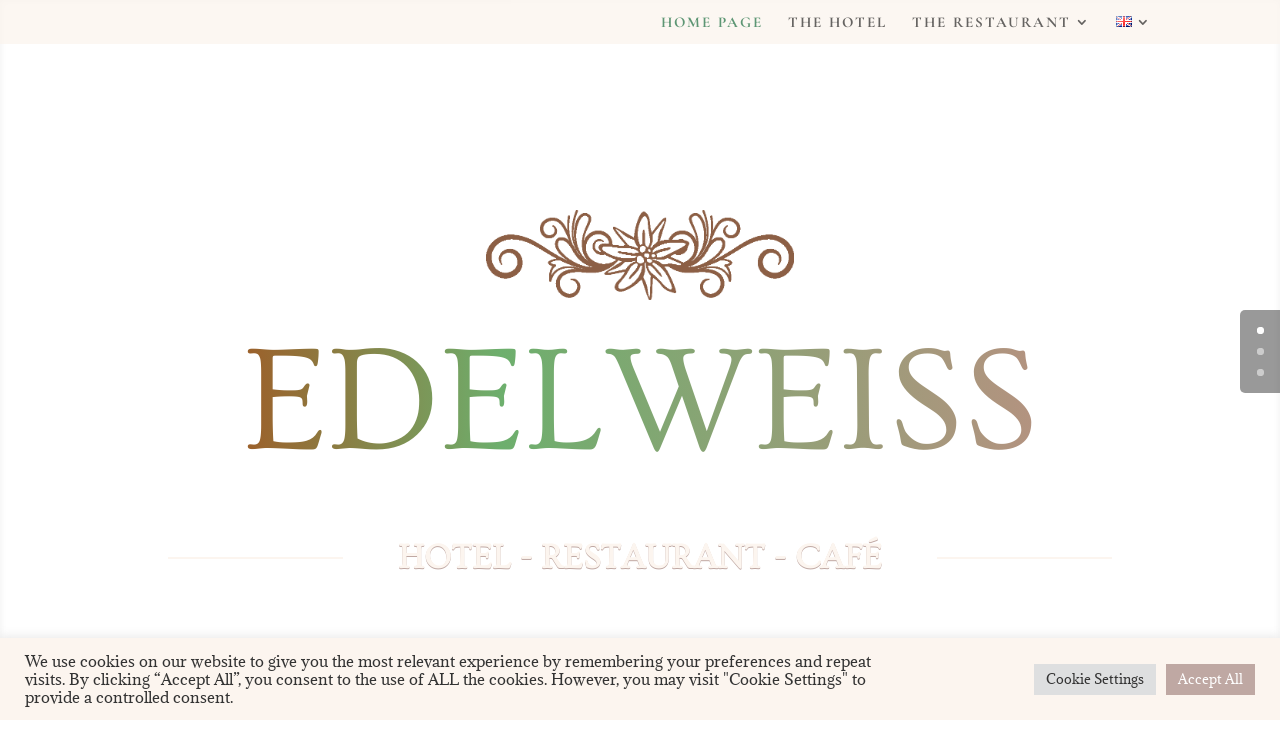

--- FILE ---
content_type: application/x-javascript
request_url: https://edelweiss-hotel.it/wp-content/plugins/divi-next-texts/scripts/scripts.js
body_size: -192
content:
jQuery(document).ready(function(){}),wow=new WOW({animateClass:"animated",offset:50}),wow.init();


--- FILE ---
content_type: application/x-javascript
request_url: https://edelweiss-hotel.it/wp-content/plugins/divi-next-texts/scripts/frontend-bundle.min.js?ver=1.0.0
body_size: 1752
content:
!function(t){var e={};function i(n){if(e[n])return e[n].exports;var a=e[n]={i:n,l:!1,exports:{}};return t[n].call(a.exports,a,a.exports,i),a.l=!0,a.exports}i.m=t,i.c=e,i.d=function(t,e,n){i.o(t,e)||Object.defineProperty(t,e,{configurable:!1,enumerable:!0,get:n})},i.n=function(t){var e=t&&t.__esModule?function(){return t.default}:function(){return t};return i.d(e,"a",e),e},i.o=function(t,e){return Object.prototype.hasOwnProperty.call(t,e)},i.p="/",i(i.s=35)}([,function(t,e){t.exports=jQuery},function(t,e){},function(t,e){},function(t,e){},function(t,e,i){"use strict";Object.defineProperty(e,"__esModule",{value:!0}),e.initializeAnimatinText=function(){var t,e,i=2500,n=3800,s=n-3e3,d=50,o=150,l=500,r=l+800,u=600,c=1500;function x(t){var e=w(t);if(t.parents(".dnxt-headline").hasClass("type")){var c=t.parent(".dnxt-words-wrapper");c.addClass("selected").removeClass("waiting"),setTimeout(function(){c.removeClass("selected"),t.removeClass("is-visible").addClass("is-hidden").children("i").removeClass("in").addClass("out")},l),setTimeout(function(){h(e,o)},r)}else if(t.parents(".dnxt-headline").hasClass("letters")){var _=t.children("i").length>=e.children("i").length;!function t(e,n,s,d){if(e.removeClass("in").addClass("out"),e.is(":last-child")?s&&setTimeout(function(){x(w(n))},i):setTimeout(function(){t(e.next(),n,s,d)},d),e.is(":last-child")&&a()("html").hasClass("no-csstransitions")){var o=w(n);m(n,o)}}(t.find("i").eq(0),t,_,d),f(e.find("i").eq(0),e,_,d)}else t.parents(".dnxt-headline").hasClass("clip")?t.parents(".dnxt-words-wrapper").animate({width:"2px"},u,function(){m(t,e),h(e)}):t.parents(".dnxt-headline").hasClass("loading-bar")?(t.parents(".dnxt-words-wrapper").removeClass("is-loading"),m(t,e),setTimeout(function(){x(e)},n),setTimeout(function(){t.parents(".dnxt-words-wrapper").addClass("is-loading")},s)):(m(t,e),setTimeout(function(){x(e)},i))}function h(t,e){t.parents(".dnxt-headline").hasClass("type")?(f(t.find("i").eq(0),t,!1,e),t.addClass("is-visible").removeClass("is-hidden")):t.parents(".dnxt-headline").hasClass("clip")&&t.parents(".dnxt-words-wrapper").animate({width:t.width()+10},u,function(){setTimeout(function(){x(t)},c)})}function f(t,e,n,a){t.addClass("in").removeClass("out"),t.is(":last-child")?(e.parents(".dnxt-headline").hasClass("type")&&setTimeout(function(){e.parents(".dnxt-words-wrapper").addClass("waiting")},200),n||setTimeout(function(){x(e)},i)):setTimeout(function(){f(t.next(),e,n,a)},a)}function w(t){return t.is(":last-child")?t.parent().children().eq(0):t.next()}function m(t,e){t.removeClass("is-visible").addClass("is-hidden"),e.removeClass("is-hidden").addClass("is-visible")}a()(".dnxt-headline.letters").find("b").each(function(){var t,e=a()(this),i=e.text().split(""),n=e.hasClass("is-visible");for(t in i)e.parents(".rotate-2").length>0&&(i[t]="<em>"+i[t]+"</em>"),i[t]=n?'<i class="in">'+i[t]+"</i>":"<i>"+i[t]+"</i>";var s=i.join("");e.html(s).css("opacity",1)}),t=a()(".dnxt-headline"),e=i,t.each(function(){var t=a()(this);if(t.hasClass("loading-bar"))e=n,setTimeout(function(){t.find(".dnxt-words-wrapper").addClass("is-loading")},s);else if(t.hasClass("clip")){var i=t.find(".dnxt-words-wrapper"),d=i.width()+10;i.css("width",d)}else if(!t.hasClass("type")){var o=t.find(".dnxt-words-wrapper b"),l=0;o.each(function(){var t=a()(this).width();t>l&&(l=t)}),t.find(".dnxt-words-wrapper").css("width",l)}setTimeout(function(){x(t.find(".is-visible").eq(0))},e)})};var n=i(1),a=i.n(n)},function(t,e){},function(t,e){},function(t,e){},function(t,e){},function(t,e){},function(t,e){},function(t,e){},function(t,e){},function(t,e){},,,,,,,,,,,,,,,,,,,,,function(t,e,i){i(3),i(4),i(2),i(6),i(11),i(13),i(9),i(7),i(14),i(12),i(8),i(10),i(36),i(5),i(37),t.exports=i(38)},function(t,e){},function(t,e){jQuery(function(t){window.ETBuilderBackendDynamic&&window.ETBuilderBackendDynamic.defaults&&(window.ETBuilderBackendDynamic.defaults.dnxt_divi_text_mask={text_mask:"Text Mask",thumbnail_image_mask:"[data-uri]"},window.ETBuilderBackendDynamic.defaults.dnxt_next_gradient_text={gradient_title:"Gradient Heading Text"},window.ETBuilderBackendDynamic.defaults.dnxt_next_multi_heading={text_one:"Multi"},window.ETBuilderBackendDynamic.defaults.dnxt_next_text_animation={before_text:"Before Text"},window.ETBuilderBackendDynamic.defaults.dnxt_next_color_motion={text_color_motion:"Heading"},window.ETBuilderBackendDynamic.defaults.dnxt_next_text_divider={dnxt_divider_text:"Text Divider"},window.ETBuilderBackendDynamic.defaults.glitch_text={glitch_text:"Glitch"},window.ETBuilderBackendDynamic.defaults.dnxt_next_text_highlight={highlight_text:"Highlight"},window.ETBuilderBackendDynamic.defaults.dnxt_next_text_highlight={highlight_text:"Highlight"},window.ETBuilderBackendDynamic.defaults.dnxt_next_text_hover_highlight={thh_before_text:"Before",thh_highlight_text:"Highlight",thh_after_text:"After"},window.ETBuilderBackendDynamic.defaults.dnxt_next_text_hover_highlight={thh_before_text:"Before",thh_highlight_text:"Highlight",thh_after_text:"After"},window.ETBuilderBackendDynamic.defaults.dnxt_next_text_stroke={dnxt_text_stroke_title:"Stroke Text"},window.ETBuilderBackendDynamic.defaults.dnxt_next_text_stroke_motion={dnxt_text_stroke_title:"Stroke"},window.ETBuilderBackendDynamic.defaults.dnxt_next_text_stroke_motion={stroke_text:"Stroke"},window.ETBuilderBackendDynamic.defaults.dnxt_next_text_tilt={tilt_text:"Tilt Heading",tilt_body:"Lorem ipsum dolor sit, amet consectetur"})})},function(t,e){jQuery(document).ready(function(){}),wow=new WOW({animateClass:"animated",offset:50}),wow.init()}]);